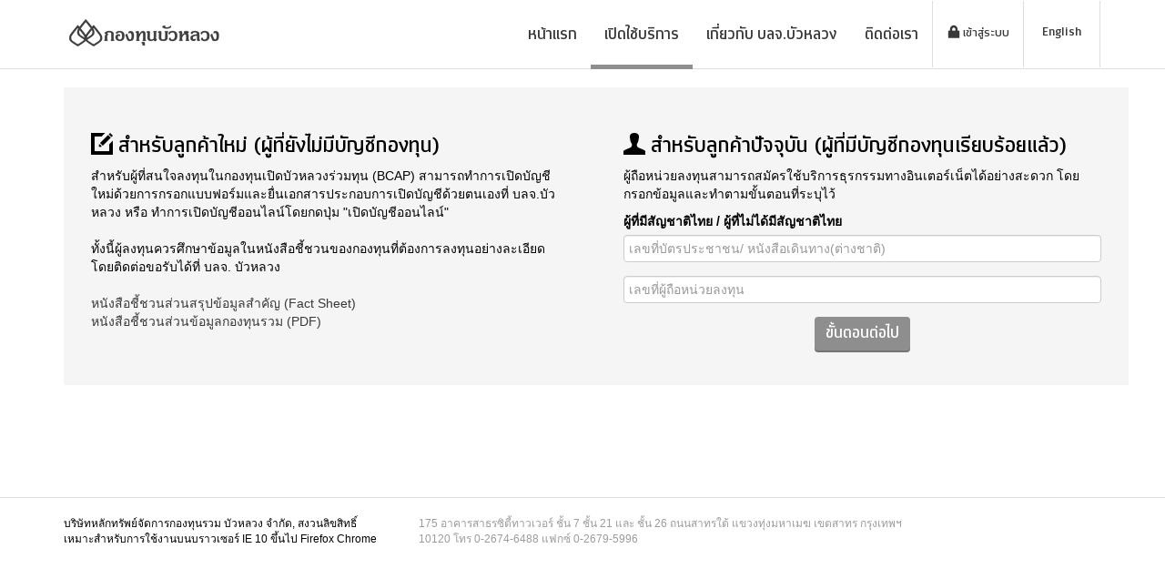

--- FILE ---
content_type: text/html; charset=utf-8
request_url: https://iapp.bblam.co.th/Register
body_size: 5941
content:

<!DOCTYPE html>
<html lang="en">
  <head id="Head1"><meta charset="utf-8" /><meta http-equiv="X-UA-Compatible" content="IE=edge" /><meta name="viewport" content="width=device-width, initial-scale=1.0, maximum-scale=1.0, user-scalable=no" /><meta name="description" /><meta name="author" />
    <link rel="shortcut icon" href="/favicon.png">

    <title>
	BBLAM
</title>

    <link href="/assets/css/bootstrap.min.css" rel="stylesheet">
    <link href="/assets/css/bblam.css?v=232" rel="stylesheet">

    <!--[if lt IE 9]>
      <script src="/assets/js/html5shiv.js"></script>
      <script src="/assets/js/respond.min.js"></script>
    <![endif]-->

    <script src="/assets/js/code.jquery.com_jquery-3.7.0.min.js"></script>
    <script src="/assets/js/bootstrap.min.js"></script>
    <script src="/assets/js/libs.js"></script>
    <script src="/assets/js/app.js"></script>
   
    
    <script>
        $('html').bind('keypress', function (e) {
            if (e.keyCode == 13) {
                return false;
            }
        });

    </script>
</head>
    

<body id="Pagebody" class="home page register">

<form method="post" action="./Register" id="form1">
<div class="aspNetHidden">
<input type="hidden" name="__EVENTTARGET" id="__EVENTTARGET" value="" />
<input type="hidden" name="__EVENTARGUMENT" id="__EVENTARGUMENT" value="" />
<input type="hidden" name="__VIEWSTATE" id="__VIEWSTATE" value="Vdo71ZlK/fq+neEYmv4gxAhQNYg3Lw/rcr6vJYzYBgM7wmadCeofhbkk239Ugc2tEj7f4i2/J0YRsNuATrxP3MQhvtl50XvZxewissh8N0rvqdA3Lo1ThRW708X8OhtTfFve23es0ZbZITdr+Dt75J3pCpiKDJN8vJefBBDZ9LRPyw175VTQJKJrafubRAWMNeNKcPTN995V1Jp8wsrafBC1BytJq8iOQMh5vzlZTZBpZJ6opnVocIwd/bIM2Fn0BTr4dkkrxrAlztkBhs4jxvZHJilvD+fi/WUVeyeHFb4ZocYg/pqI1ZJX2j/jPzFyTG3ne7DRD9vO+0KOfTEfuObhGvl6KHbVv9HgCW0WTMJvFPwbwkpk4gYKJIMIyFYw5QeviRuen7emJ09rrAR8TtDyshTGU4XASj7OHQTmZQdHpSIZvWCkFGKlgVBE3Wj4WkDpsDM9q3SG2+OIbyWZDcSCmsVBp/gUtDsfD4RplFFu8FImtMHKJUrUzHxj5tibtPip9jXQ8svu9+dM0CXlSEG9oIDxyBuots2p1s0vRKxQw1qjgWeFMpIY1bF7u33N0CEnHNmgxF8QviHlUqtIrd6FaMQHVjG4CxW0Mw7p5Ul4DMHKmba0d6CO842mdoufWoHaEvtXiNddzVW9wmnv8YNlypysFhv/OZi6XjNyYqOQFpVjYj8jSjvsng5WgoNlXJlH4+NGUOoMF+DJVfOlLRIm9+liSuoc5Ug7ZgddmvE7Ypet2enlhdr329hu9PoTudzpIyonT9HIj9aWySq21ene0LzsKa5nFvYgbfVLfwpRMcSe" />
</div>

<script type="text/javascript">
//<![CDATA[
var theForm = document.forms['form1'];
if (!theForm) {
    theForm = document.form1;
}
function __doPostBack(eventTarget, eventArgument) {
    if (!theForm.onsubmit || (theForm.onsubmit() != false)) {
        theForm.__EVENTTARGET.value = eventTarget;
        theForm.__EVENTARGUMENT.value = eventArgument;
        theForm.submit();
    }
}
//]]>
</script>


<div class="aspNetHidden">

	<input type="hidden" name="__VIEWSTATEGENERATOR" id="__VIEWSTATEGENERATOR" value="799CC77D" />
	<input type="hidden" name="__EVENTVALIDATION" id="__EVENTVALIDATION" value="jBkt5BRA8pKEIB8OOdTcZJkLoZubM74arb1a0qrDyHb3YQgUJ+sBSMzyE2SJMK74G4koWURkvzo4nMm6uSLKJxt4bvXeqU2FLe0flalKGip9OjN/MszsgtDMDCTa30Mj/ufkvd7idVYhLABqkTywWp6iHBe3wNCHphgz/ajvo+xlYuRPNrMw6fzIn/QQoQI78AAybOIgLwRPiA0DpII9oCDGj5UJSqnTnzYNXP0r9M2hf/bKoL9bgOup2Pa8ecKRamxKcZvo3Rqkz8wXW/rzV84stXyUpr/m9fqjSw==" />
</div>
    
   <div id="header" class="header">
      <div class="container">
          <div class="navbar">
            <a href="#" class="toggle-nav"><span class="icon icon-menu"></span></a>
            <div id="Divlogo" class="logo-home logo-th pull-left" style="cursor:pointer;" onclick="document.location=&#39;Home&#39;"><a href="~/">BBLAM</a></div>
            <div class="language"><a id="lnkChangeLang" title="View this website in English" href="javascript:__doPostBack(&#39;ctl00$lnkChangeLang&#39;,&#39;&#39;)">English</a>
            </div>
            <div class="user-menu">
              <div id="divLoginDropdown" class="dropdown">
                <a href="javascript:void();" id="aLogin" class="dropdown-toggle" data-toggle="dropdown"><i class="icon-lock"></i> เข้าสู่ระบบ</a>
                <ul class="dropdown-menu">
                  
<div class="form-signin" role="form">
<div class="form-group">
    <input name="ctl00$ctl06$inUsername" type="text" id="inUsername" autocomplete="off" class="form-control" placeholder="รหัสผู้ใช้งาน" />
    <input name="ctl00$ctl06$inPassword" type="password" id="inPassword" autocomplete="off" class="form-control" placeholder="รหัสผ่าน" />
    <input type="submit" name="ctl00$ctl06$btnLogin" value="เข้าสู่ระบบ" id="btnLogin" class="btn btn-lg btn-primary btn-block" />
</div>
    
    
</div>

                </ul>
              </div>
            </div>

            <ul class="nav pull-right">
              <li><a href="./" id="Home" title="Home">หน้าแรก</a></li>
              <li><a href="Register" id="Register" title="Apply B-Channel" class="active">เปิดใช้บริการ</a></li>
              <!-- 
              <li><a href="https://appform.bblam.co.th/" title="Open Account Online" target="_blank">เปิดบัญชีออนไลน์</a></li>
              <li><a href="https://www.bblam.co.th/Download/B-channel.pdf" title="How to use" target="_blank">วิธีเปิดใช้บริการ</a></li>
              -->
              <li><a href="https://www.bblam.co.th/about-bualuang-fund/corporate-information/company-profile" title="About BBLAM" target="_blank">เกี่ยวกับ บลจ.บัวหลวง</a></li>
              <li><a href="https://www.bblam.co.th/contact-us" target="_blank" title="Contact us">ติดต่อเรา</a></li>
            </ul>


          </div>
        </div>
      </div>
      <div class="container slider-container">
           
    

<div id="panelRegister">
	
<div class="container">
        <div class="row">
          <div class="col-md-6">
            <h1><i class="icon-write"></i> สำหรับลูกค้าใหม่ (ผู้ที่ยังไม่มีบัญชีกองทุน)</h1>
            <div class="content">
              <p>สำหรับผู้ที่สนใจลงทุนในกองทุนเปิดบัวหลวงร่วมทุน (BCAP) สามารถทำการเปิดบัญชีใหม่ด้วยการกรอกแบบฟอร์มและยื่นเอกสารประกอบการเปิดบัญชีด้วยตนเองที่ บลจ.บัวหลวง หรือ ทำการเปิดบัญชีออนไลน์โดยกดปุ่ม "เปิดบัญชีออนไลน์" <br><br>ทั้งนี้ผู้ลงทุนควรศึกษาข้อมูลในหนังสือชี้ชวนของกองทุนที่ต้องการลงทุนอย่างละเอียด โดยติดต่อขอรับได้ที่ บลจ. บัวหลวง<br><br><a href="http://www.bblam.co.th/asset/pros_bcap_1.pdf" target="_blank">หนังสือชี้ชวนส่วนสรุปข้อมูลสำคัญ (Fact Sheet)</a><br><a href="http://www.bblam.co.th/asset/pros_bcap_2.pdf" target="_blank">หนังสือชี้ชวนส่วนข้อมูลกองทุนรวม (PDF)</a></p>
              <p></p>
            </div>
            <div class="form-group">
              <div class="col-sm-offset-4 col-sm-10">
                <a href="#" style="display:none;" class="btn btn-primary">ดาวน์โหลดเอกสารเปิดบัญชี</a><br />
                
              </div>
            </div>
          </div>
          <div class="col-md-6">
            <h1><i class="icon-user"></i> สำหรับลูกค้าปัจจุบัน (ผู้ที่มีบัญชีกองทุนเรียบร้อยแล้ว)</h1>
            <div class="content">
            <p>ผู้ถือหน่วยลงทุนสามารถสมัครใช้บริการธุรกรรมทางอินเตอร์เน็ตได้อย่างสะดวก โดยกรอกข้อมูลและทำตามขั้นตอนที่ระบุไว้</p>
            


            <div id="register-form" class="form-horizontal" role="form">
                <!--
                  <div class="form-group">
                    <div class="col-sm-6">
                      <div class="radio">
                        <label><input type="radio" name="switchtype" class="customer-type" id="thai-citizen" value="thai-citizen" checked=""> ผู้ที่มีสัญชาติไทย</label>
                      </div>
                      <div class="radio">
                        <label><input type="radio" name="switchtype" class="customer-type" id="foreigner" value="foreigner"> ผู้ที่ไม่ได้มีสัญชาติไทย</label>
                      </div>
                    </div>
                  </div>
                  -->
                  <div class="form-group">
                    <div class="col-sm-12">
                        <label>ผู้ที่มีสัญชาติไทย / ผู้ที่ไม่ได้มีสัญชาติไทย</label>
                      <input name="ctl00$ContentPlaceHolder1$ctl00$useridcard" type="text" id="useridcard" class="form-control" autocomplete="off" placeholder="เลขที่บัตรประชาชน/ หนังสือเดินทาง(ต่างชาติ)" />
                    </div>
                  </div>
                  <div class="form-group" style="display: none">
                    <div class="col-sm-12">
                      <input name="ctl00$ContentPlaceHolder1$ctl00$userpassport" type="text" id="userpassport" class="form-control" autocomplete="off" placeholder="เลขที่หนังสือเดินทาง / เลขที่หนังสือจดทะเบียนนิติบุคคล" />
                    </div>
                  </div>
                  <div class="form-group">
                    <div class="col-sm-12">
                      <input name="ctl00$ContentPlaceHolder1$ctl00$useriholder" type="text" id="useriholder" class="form-control" autocomplete="off" placeholder="เลขที่ผู้ถือหน่วยลงทุน" />
                    </div>
                    <script type="text/javascript">$(document).ready(function () { $('#useriholder').mask('999-999999-9'); });</script>
                  </div>
                </div>
 <span style="color:Red"></span>
            </div>
            <div class="form-group">
              <div class="col-sm-offset-5 col-sm-10">
                <input type="submit" name="ctl00$ContentPlaceHolder1$ctl00$btnRegister" value="ขั้นตอนต่อไป" id="btnRegister" class="btn btn-primary registerbtn" />
              </div>
            </div>
            
          </div>
        </div>
      </div>

</div>


<script type="text/javascript">
   

    // registration validation
    function validRegistration() {
        $("#form1").validate({
            rules: {
                ctl00$ContentPlaceHolder1$ctl00$txtUserName: {
                    required: true,
                    rangelength: [6, 20],
                    letterandnumonly: true

                },
                ctl00$ContentPlaceHolder1$ctl00$txtEmail: {
                    email: true
                }
            },
            messages: {
                ctl00$ContentPlaceHolder1$ctl00$txtUserName: {
                    required: 'Required',
                    rangelength: '6-20 Characters.',
                    letterandnumonly: 'English letters and 0-9 only'
                },
                ctl00$ContentPlaceHolder1$ctl00$txtEmail: {
                    email: 'Please enter a valid email address.'
                }
            },
            errorPlacement: function (error, element) {
                element.parents('.form-group').find('div.col-sm-6').append(error);
            }
        });
        var valid = $('#form1').valid();
        return valid;
    }







    function validRegistrationAlready() {
        $("#form1").validate({
            rules: {
                ctl00$ContentPlaceHolder1$ctl00$txtUserNameAlreadyExists: {
                    required: true,
                    rangelength: [6, 20],
                    letterandnumonly: true

                },
                ctl00$ContentPlaceHolder1$ctl00$txtAlreadyEmail: {
                    email: true
                }
            },
            messages: {
                ctl00$ContentPlaceHolder1$ctl00$txtUserNameAlreadyExists: {
                    required: 'Required',
                    rangelength: '6-20 Characters.',
                    letterandnumonly: 'English letters and 0-9 only'
                },
                ctl00$ContentPlaceHolder1$ctl00$txtAlreadyEmail: {
                    email: 'Please enter a valid email address.'
                }
            },
            errorPlacement: function (error, element) {
                element.parents('.form-group').find('div.col-sm-6').append(error);
            }
        });
        var valid = $('#form1').valid();
        return valid;
    }

    $(document).ready(function () {
        $("#txtUserName").focus(function () {
            $('#errorSpan').hide();
        });
    });
</script>


        </div><!-- /.main -->
        <div class="strip">


      <div class="news" style="display:none">
        <div class="container">
          <h2>Latest news <i class="icon-arrow-right"></i> </h2>
           
        </div>
      </div>


      <div id="featured" class="featured">
        <div class="container">
            
        </div>
      </div>
      <div id="footer" class="footer">
        <div class="container">
          <div class="row">
            <div class="col-md-4">
              <p>บริษัทหลักทรัพย์จัดการกองทุนรวม บัวหลวง จำกัด, สงวนลิขสิทธิ์<br />เหมาะสำหรับการใช้งานบนบราวเซอร์ IE 10 ขึ้นไป Firefox Chrome</p> 
            </div>
            <div class="col-md-6">
               <p class="note">175 อาคารสาธรซิตี้ทาวเวอร์ ชั้น 7 ชั้น 21 และ ชั้น 26 ถนนสาทรใต้ แขวงทุ่งมหาเมฆ เขตสาทร กรุงเทพฯ 10120
โทร 0-2674-6488 แฟกซ์ 0-2679-5996</p>
            </div>
          </div>
        </div>
      </div><!-- /.footer -->
    </div><!-- /.strip -->
    </form>
</body>
</html>


--- FILE ---
content_type: text/css
request_url: https://iapp.bblam.co.th/assets/css/bblam.css?v=232
body_size: 12589
content:
@font-face{font-family:'krartlight';src:url("../fonts/krart/krart_light.eot");src:url("../fonts/krart/krart_light.eot?#iefix") format("embedded-opentype"),url("../fonts/krart/krart_light.woff2") format("woff2"),url("../fonts/krart/krart_light.woff") format("woff"),url("../fonts/krart/krart_light.ttf") format("truetype"),url("../fonts/krart/krart_light.svg#krartlight") format("svg");font-weight:normal;font-style:normal}@font-face{font-family:'krartbold';src:url("../fonts/krart/krart_bold.eot");src:url("../fonts/krart/krart_bold.eot?#iefix") format("embedded-opentype"),url("../fonts/krart/krart_bold.woff2") format("woff2"),url("../fonts/krart/krart_bold.woff") format("woff"),url("../fonts/krart/krart_bold.ttf") format("truetype"),url("../fonts/krart/krart_bold.svg#krartbold") format("svg");font-weight:normal;font-style:normal}@font-face{font-family:"fontcustom";src:url("../fonts/fontcustom_85220318d5f10773aecc70ffad268a1a.eot");src:url("../fonts/fontcustom_85220318d5f10773aecc70ffad268a1a.eot?#iefix") format("embedded-opentype"),url("../fonts/fontcustom_85220318d5f10773aecc70ffad268a1a.woff") format("woff"),url("../fonts/fontcustom_85220318d5f10773aecc70ffad268a1a.ttf") format("truetype"),url("../fonts/fontcustom_85220318d5f10773aecc70ffad268a1a.svg#fontcustom") format("svg");font-weight:normal;font-style:normal}#information .viewport{height:250px;overflow:hidden;position:relative}#information .viewport .scroll-content{list-style:none;position:absolute;left:0;top:0;padding:15px;margin:0}#information .scrollbar{position:relative;background-position:0 0;float:right;width:15px}#information .track{height:100%;width:13px;position:relative;padding:0 1px}#information .thumb{background:RGB(216, 216, 216);height:20px;width:15px;cursor:pointer;overflow:hidden;position:absolute;top:0}#information .thumb .end{overflow:hidden;height:5px;width:15px}#information .disable{display:none}.noSelect{user-select:none;-o-user-select:none;-moz-user-select:none;-khtml-user-select:none;-webkit-user-select:none}a{color:RGB(27, 58, 136)}a:hover{color:RGB(27, 58, 136),50;text-decoration:none}h1{font-family:"krartbold"}html,body{height:100%}html{height:100%}body{min-width:1024px}.ie *{font-family:"Helvetica Neue",Helvetica,Arial,sans-serif !important}.container{min-width:1024px !important}.slider-container{min-height:470px}#fullIframe{width:100%;height:600px;position:relative;z-index:1}#fullLoading{width:100%;height:600px;background:rgba(255,255,255,0.9) url("../img/loading.gif") center no-repeat;margin-top:-600px;position:relative;z-index:2}.non-member .toggle-nav,.non-member .logo{display:none}.logo-home.logo-en{background:url("../img/logo-blue-en.png");width:180px;height:50px;display:block;text-indent:-9999px}.logo-home.logo-th{background:url("../img/logo-blue-th.png");width:180px;height:50px;display:block;text-indent:-9999px}.hide-icon{display:block}.page{background:RGB(236, 246, 255);overflow:visible}.page .main{min-height:470px}.page .header{border-bottom:1px solid RGB(221, 221, 221);background:#FFF}.page .logo-home{margin-top:10px}.page .navbar{margin-bottom:0px}.page .navbar .nav{margin-top:0px;height:73px}.page .navbar .nav li{float:left}.page .navbar .nav li a{font-family:"krartbold";font-size:18px;height:75px;padding-top:25px}.page .navbar .nav li a.active{border-bottom:5px solid RGB(236, 128, 1);background:none}.page .navbar .nav li a:hover{background:none}.page .user-menu{float:right;border-left:1px solid RGB(221, 221, 221);height:73px;min-width:100px;text-align:center}.page .user-menu ul li{position:relative}.page .user-menu .dropdown-toggle{height:73px;display:block;padding-top:25px;font-family:"krartbold"}.page .user-menu .dropdown.open{background:RGB(27, 58, 136)}.page .user-menu .dropdown.open a{color:#FFF;text-decoration:none}.page .user-menu .dropdown-menu{background:RGB(27, 58, 136);padding:30px 20px 30px 20px;min-width:300px;color:#FFF;left:auto;right:0px;border-radius:0px;text-align:left;margin-top:0px}.page .user-menu .dropdown-menu a{color:#FFF}.page .user-menu .form-signin{margin:0 auto}.page .user-menu .form-signin input[type="text"]{border-bottom-left-radius:0;border-bottom-right-radius:0}.page .user-menu .form-signin input[type="password"]{border-top-left-radius:0;border-top-right-radius:0;margin-bottom:10px}.page .language{float:right;border-left:1px solid RGB(221, 221, 221);border-right:1px solid RGB(221, 221, 221);height:73px;padding:24px 20px 0 20px;font-family:"krartbold"}.page .main{margin:0 auto}.page .main h1{font-size:24px;color:RGB(27, 58, 136)}.page .strip{background:#FFF;min-height:30%;position:relative;bottom:0px;width:100%;border-top:1px solid RGB(221, 221, 221)}.page .strip .news{z-index:10;position:relative;width:100%;background:#FFF;background:#FFFFFF;-moz-box-shadow:0px 4px 3px 0px rgba(0,0,0,0.2);-webkit-box-shadow:0px 4px 3px 0px rgba(0,0,0,0.2);box-shadow:0px 4px 3px 0px rgba(0,0,0,0.2)}.page .strip .news h2{display:inline-block;font-size:18px;color:RGB(27, 58, 136);margin:0;height:46px;padding-top:13px;font-family:"krartbold"}.page .strip .news ul{display:inline-block;list-style:none;padding-left:20px;position:relative;top:13px;width:80%;overflow:hidden}.page .strip .news ul li{list-style:none;display:none;color:RGB(155, 155, 163);font-size:12px;white-space:nowrap}.page .strip .news ul li.active{display:block;opacity:0}.page .strip .news ul li span.date-publish{color:RGB(27, 58, 136);font-style:italic;margin-right:10px}.page .strip .featured .row{margin-left:0px}.page .strip .col-xs-3{padding:0px}.page .strip .col-xs-3 img,.page .strip .col-xs-3 a{width:100%}.page .strip .footer{padding-top:20px}.page .strip .footer p{font-size:12px}.register.add-bg{background:url("../img/bg-half.png") center top repeat-y}.register.page{background-color:#fff}.register .main{padding-top:40px}.register .main .container{margin-bottom:60px}.register .main .container .content{min-height:300px}.register .main .container .content p{font-size:18px;color:RGB(155, 155, 163)}.register .main .container .btn-primary{padding:15px 40px}.register label.error{color:#e41313;font-size:13px;font-weight:normal}.register span.help-block{font-weight:normal;margin:0}.register label.col-sm-6{padding-top:0}.register .left-panel,.register .right-panel{text-align:center;padding:50px;transition:all 0.4s ease}.register .left-panel .btn,.register .right-panel .btn{min-width:50%;margin:0 auto;display:block;height:36px}.register .left-panel a.btn,.register .right-panel a.btn{display:inline-block}.register #register-form{text-align:left}.register .step-name{font-family:"krartbold";font-size:40px}.register .help{font-size:14px;line-height:20px}.register hr{border-top:1px solid #ddd;width:50%}.register .optional-link{font-family:"krartbold";font-size:20px}.register .step-one strong{font-family:"krartbold";font-size:25px;line-height:30px;display:block;margin-bottom:10px}.register .step-two .icon-check,.register .step-three .icon-check{color:#11b743;margin-right:15px;font-size:30px}.form-login-admin{border:1px solid RGB(221, 221, 221);padding:20px;border-radius:6px;width:400px;position:absolute;left:50%;top:50%;margin-left:-200px;margin-top:-150px}.form-login-admin h1{text-align:center}.activate .main{padding-top:40px}.dropdown-menu>li>a:hover,.dropdown-menu>li>a:focus{background:RGB(27, 58, 136);color:#FFF}.icon-blue{color:RGB(158, 181, 236)}.text-right{text-align:right}.badge{background:RGB(220, 220, 220);color:RGB(27, 58, 136)}.badge-warning{background:RGB(249, 193, 127)}.badge-large{font-size:16px;padding:5px 20px;border-radius:15px;margin:0 0 10px 0}.badge-medium{font-size:14px;padding:5px 20px;border-radius:15px;margin:0 0 10px 0}.btn{text-shadow:none;font-family:"krartbold";font-size:18px}.btn-default{background:RGB(200, 200, 200) !important;-moz-box-shadow:0px 2px 0px 0px #BDBDBD;-webkit-box-shadow:0px 2px 0px 0px #BDBDBD;box-shadow:0px 2px 0px 0px #BDBDBD;color:#FFF}.btn-primary{color:#FFF;border:none;border-radius:4px;background:#EC8001;-moz-box-shadow:0px 2px 0px 0px #BF6905;-webkit-box-shadow:0px 2px 0px 0px #BF6905;box-shadow:0px 2px 0px 0px #BF6905;min-width:100px}.btn-primary:hover{background:RGB(255, 145, 0);color:#FFF}.btn-primary:focus{background:#b96401;border-color:#b96401}.btn-grey{background:RGB(177, 184, 200);color:#FFF;background:#B1B8C9;-moz-box-shadow:0px 2px 0px 0px #8D96AB;-webkit-box-shadow:0px 2px 0px 0px #8D96AB;box-shadow:0px 2px 0px 0px #8D96AB}.btn-link{color:RGB(27, 58, 136) !important;padding:3px 8px}.btn-link:hover{background-color:RGB(27, 58, 136);color:#fff !important}.note{font-size:12px;color:RGB(155, 155, 163)}.pagination>.active>a{background:RGB(27, 58, 136)}.datepicker .day.active{background:RGB(27, 58, 136) !important}.date-filter{border-bottom:1px solid RGB(221, 221, 221);padding-bottom:20px}.date-filter label{float:left;margin:8px 10px 0 10px}.date-filter .form-group{float:left;width:20%;min-width:200px}.date-filter .btn{margin-left:20px}.icon-14{font-size:14px}.icon-24{font-size:24px}.icon-20{font-size:20px}.icon-48{font-size:48px}.main-nav{background:RGB(27, 58, 136);width:280px;min-width:280px;height:100%;float:left;position:fixed;z-index:200}.nav{margin-top:50px}.nav ul{margin:0px;padding:0px}.nav ul li{list-style:none}.nav ul li a{color:#9FB4EA;font-family:"krartbold";font-size:20px;transition:color 0.3s ease;width:100%;display:block;padding:17px 30px;text-shadow:0px 1px 1px #000000;line-height:22px;border-top:1px solid RGB(40, 71, 151);border-bottom:1px solid RGB(40, 71, 151)}.nav ul li a:hover,.nav ul li a.active{background:RGB(42, 73, 153);color:#FFF}.nav ul li ul li a{border:none;padding:10px 30px;padding-left:60px;background:none}.nav ul li ul li a.active,.nav ul li ul li a:hover{background:none}.nav-bottom{position:absolute;bottom:0px;width:100%}.logo a{width:221px;height:59px;display:block;text-indent:-9999px;margin:0 auto;margin-top:55px}.logo-en a{background:transparent url("../img/logo-en.png") left top no-repeat}.logo-th a{background:transparent url("../img/logo-th.png") left top no-repeat}.top-nav{border-bottom:1px solid RGB(221, 221, 221);z-index:10;position:fixed;width:100%;height:50px;background:#FFF}.top-nav .account-type{float:left;margin-left:310px;padding-top:7px}.top-nav .account-type label{margin-top:5px;color:RGB(155, 155, 163);font-weight:normal}.top-nav .account-type .form-group{float:left}.top-nav .account-type .form-control{margin:auto 10px;width:150px}.top-nav .user-menu{float:right;padding:12px 20px}.top-nav .user-menu .dropdown-menu{top:35px;border-radius:0px;left:auto;right:-21px}.top-nav .language{float:right;border-left:1px solid RGB(221, 221, 221);height:50px;padding:12px 30px}.page-title{background:#FFF;border-bottom:1px solid RGB(221, 221, 221);min-height:30px;position:fixed;top:50px;width:100%;z-index:9}.page-title h1{float:left;margin:0px;margin-left:280px;font-size:24px;color:RGB(27, 58, 136);padding:18px 30px}.page-title h1 i{font-size:18px;margin-right:5px}.page-title .font-adjustment{float:right;margin-right:30px;padding-top:18px}.page-title .font-adjustment a{float:left;width:30px;display:block;font-weight:bold;line-height:14px;text-align:center;margin-left:10px}.page-title .font-adjustment .font-decrease{padding-top:5px}.page-title .font-adjustment .font-decrease span{font-size:16px}.page-title .font-adjustment .font-increase span{font-size:22px}.main{padding-top:130px;margin-left:310px;margin-right:330px}.welcome .main{padding:40px}.welcome .main .frame{min-height:0;padding:0 30px 30px}.main.slide{padding-top:0;min-height:0}.main.admin{margin-right:30px}.main .title{width:100%;float:left;margin-bottom:20px}.main .title strong{color:#000}.main .title .note{color:RGB(155, 155, 163)}.main .btn-print{color:RGB(155, 155, 163);font-size:16px}.main .frame{border:1px solid RGB(221, 221, 221);min-height:500px;border-radius:6px;margin-bottom:50px;background:#FFF}.main .frame h3{font-family:"krartbold";padding-left:20px;border-bottom:1px solid RGB(221, 221, 221);padding-bottom:10px;font-size:20px;margin-top:10px;clear:both}.main .frame h3 i.icon-write{font-size:16px;margin-right:5px}.main .content{width:100%;float:left}.main .table{border-bottom:1px solid RGB(221, 221, 221);margin-bottom:0px}.main .table thead th.align-center{text-align:center}.main .table thead th.align-right{text-align:right}.main .table-title{background:RGB(236, 246, 255);padding:10px 8px;margin:0;border-bottom:1px solid RGB(221, 221, 221)}.main .table-total{background:RGB(239, 239, 239);padding:10px 8px;float:left;width:100%;font-weight:bold;border-top:1px solid RGB(221, 221, 221);color:RGB(27, 58, 136)}.main .pagination{float:right}.main .fund-list ul{padding-left:0px}.main .fund-list ul li{list-style:none}.main .fund-list ul li ul{margin-bottom:40px}.main .fund-list ul li ul li{list-style:none;margin-bottom:20px;font-weight:bold;font-size:16px}.main .fund-list ul li ul li ul{padding-left:20px;margin-top:10px}.main .fund-list ul li ul li ul li{font-weight:normal;margin-bottom:5px;font-size:14px}.main .fund-list .level2{border-top:1px solid RGB(221, 221, 221);border-bottom:1px solid RGB(221, 221, 221);padding:10px 0;width:100%;float:left;font-size:18px;font-weight:bold;color:RGB(155, 155, 163);margin-bottom:10px}.main .fund-detail .funddata.title,.main .user-info .funddata.title{font-size:18px}.main .fund-detail .funddata.title caption,.main .user-info .funddata.title caption{color:#000;text-align:left;margin-bottom:10px}.main .fund-detail .funddata.title th,.main .user-info .funddata.title th{background:RGB(236, 246, 255);color:RGB(27, 58, 136);font-weight:normal;text-align:center;width:100px}.main .fund-detail .funddata.title td,.main .user-info .funddata.title td{padding-left:20px}.main .fund-detail .funddata.table caption,.main .user-info .funddata.table caption{color:RGB(155, 155, 163);text-align:left;font-weight:normal}.main .fund-detail .funddata.table caption b,.main .user-info .funddata.table caption b{font-weight:normal}.main .fund-detail .description,.main .user-info .description{font-size:12px;color:RGB(155, 155, 163)}.main .fund-detail .bbctext h4,.main .user-info .bbctext h4{border-bottom:1px solid RGB(221, 221, 221);padding-bottom:10px}.main .fund-detail .bbctext dt,.main .user-info .bbctext dt{display:inline-block;width:30%}.main .fund-detail .bbctext dd,.main .user-info .bbctext dd{display:inline-block}.main .fund-detail ul,.main .user-info ul{padding-left:20px}.main .form-horizontal{margin-top:30px;padding:0 30px 0 30px}.main .form-horizontal label{font-size:16px;color:RGB(155, 155, 163);font-weight:normal;text-align:left}.main .form-horizontal .form-group{margin-bottom:15px}.main .form-horizontal .form-group p{font-size:16px;color:#000;padding-top:6px}.main #BuyPanel label.control-label{padding-left:0}.main .form-action{text-align:center;margin:30px auto}.main .form-action .btn{padding:10px 60px;margin:0 5px;text-shadow:none}.main .form-completed{padding:0 20px;float:left;width:100%}.main .form-completed header{float:left;width:100%;margin-bottom:20px;color:RGB(155, 155, 163)}.main .form-completed header h4{color:RGB(27, 58, 136);margin-bottom:20px}.main .form-completed table{border-top:4px solid RGB(221, 221, 221);float:left;margin-bottom:60px;border-bottom:1px solid RGB(221, 221, 221)}.main .form-completed table tr td{vertical-align:middle}.main .form-completed .complete-action{text-align:center;margin:60px auto}.main .form-completed .complete-action .btn{padding:10px 60px;margin:0 5px;font-size:16px}.main .form-completed .complete-action .btn-default{padding:10px 40px}.main .form-horizontal label[for="fundname"]{padding-left:0}.main .options{padding-bottom:30px}.main .options label{display:inline-block;vertical-align:top;margin-right:5px;font-weight:normal;color:RGB(155, 155, 163)}.main .options .form-control{height:38px;min-width:100px;max-width:250px;display:inline-block;vertical-align:top;margin-right:5px}.main .options .btn{height:34px;display:inline-block;vertical-align:top}.main.admin .nav{margin-top:0px;margin-bottom:30px}.main.admin .nav-pills>li>a{border:solid 1px RGB(221, 221, 221)}.main.admin .nav-pills>li.active>a,.main.admin .nav-pills>li.active>a:hover,.main.admin .nav-pills>li.active>a:focus{background-color:RGB(27, 58, 136)}.main.admin hr{margin:10px 0;border-top:solid 1px RGB(221, 221, 221)}.main.admin label.col-lg-2{font-size:16px;color:RGB(155, 155, 163);font-weight:normal;text-align:left;padding-left:0}.main.admin .form-horizontal{margin-top:10px}.main.admin .btn-group .btn{margin-right:2px}.sidebar{border-left:1px solid RGB(221, 221, 221);float:right;height:100%;position:fixed;right:0px;top:0px;padding-top:113px;width:300px}.sidebar .widget .title h2{font-size:16px;color:RGB(27, 58, 136);margin:0px;padding:10px 20px}.sidebar .widget .content{padding:20px;font-size:12px;padding-top:0px}.sidebar .widget-information .title{background:RGB(239, 239, 239);border-bottom:5px solid RGB(236, 128, 1)}.sidebar .widget-information .content{padding:0px}.sidebar .widget-information .content ul{padding:0px;padding-left:10px;color:RGB(155, 155, 163);margin:0px}.sidebar .widget-information .content ul li{margin-bottom:10px}.sidebar #toggleSidebar{display:none}.sidebar #toggleSidebar span{text-transform:uppercase;letter-spacing:1px;left:-25px;position:absolute;top:51%;font-size:9px;color:RGB(155, 155, 163);text-indent:2px;-moz-transform:rotate(90deg);-webkit-transform:rotate(90deg);-o-transform:rotate(90deg);-ms-transform:rotate(90deg);transform:rotate(90deg)}.sidebar #toggleSidebar:hover span{color:#fff}#fund-type h2{color:RGB(27, 58, 136);text-align:left;margin-bottom:20px}#fund-type p{color:RGB(27, 58, 136)}#fund-type table th{font-weight:200;color:#aaa;font-size:12px}#fund-type table td{font-size:18px}@media screen and (max-width: 768px){#fund-type table td{font-size:12px}}#disclaimer h2{color:RGB(27, 58, 136);text-align:center;margin-bottom:20px;font-family:"krartbold"}#disclaimer .scroll{height:400px;width:100%;overflow:auto}#disclaimer ul li{list-style-type:decimal;margin-bottom:20px}#disclaimer ul li ul{margin-bottom:20px;padding-left:20px}#disclaimer ul li ul li{list-style-type:none}.overlay-action{width:270px;margin:0 auto}.overlay-action .btn{padding:10px 20px;min-width:130px}.step-title{position:relative;border-bottom:1px solid RGB(221, 221, 221);padding:10px;height:90px}.step-title .wrap{width:500px;margin:0 auto}.step-title .step{color:RGB(155, 155, 163);text-align:center;width:140px;float:left;display:block}.step-title .step span{color:RGB(155, 155, 163);font-size:12px}.step-title .step.active{color:RGB(27, 58, 136)}.step-title .step.active .icon-circle{color:RGB(236, 128, 1)}.step-title .step.active span{color:#000}.step-title .step-1{position:relative;z-index:5;margin-right:-50px}.step-title .step-2{position:relative;z-index:5;margin-left:-50px}.step-title .step-3{position:relative;z-index:5;margin-left:-50px;float:right}.step-title .step-line{border-bottom:1px solid RGB(221, 221, 221);width:20%;display:block;float:left;padding-top:37px}.step-title .step-line-1{width:27%}.step-title .step-line-2{width:27%;margin-left:-50px}.edit-customer-form{padding:6px 6px;font-size:12px}.admin-savebtn{text-align:left !important;margin-left:40px !important}.superhidden{visibility:hidden;display:none !important}.table>thead>tr>th{vertical-align:top !important}.modal{position:fixed;width:100%;height:100%;overflow:hidden;top:0;left:0;z-index:999;background-color:rgba(0,0,0,0.3)}.modal .modal-content{width:600px;min-height:400px;border-radius:4px;background-color:#fff;padding:5px 5px 20px 5px;position:absolute;top:50%;left:0;right:0;margin:auto;margin-top:-250px}.modal .modal-content h1{font-size:18px;background-color:RGB(236, 128, 1);color:#fff;padding:5px;border-radius:4px;margin-top:0}.modal .modal-content .modal-inside{padding:10px 20px;min-height:300px}.modal .modal-content .alert-info{padding:5px 10px}.modal .modal-content .row{margin-bottom:10px}#bblamIDHelp{cursor:pointer}@media (max-width: 1400px){.add-bank{margin-bottom:20px}.add-bank .col-sm-2{width:33%;margin-bottom:10px}.page-title h1{font-size:18px;padding:15px 30px}.page-title h1 a{font-size:18px}.page-title .btn-primary{margin-top:8px !important}.page-title .font-adjustment{padding-top:11px}h4{font-size:14px;font-weight:bold}.table>thead>tr>th,.table>tbody>tr>th,.table>tfoot>tr>th,.table>thead>tr>td,.table>tbody>tr>td,.table>tfoot>tr>td{font-size:12px;padding:5px}.form-control{padding:3px 5px;height:30px;font-size:14px}.main{padding-top:110px}.main .fund-list ul li ul{margin-bottom:10px}.main .form-horizontal .form-group p{font-size:14px}.main .form-completed .complete-action{margin-top:30px}.main .form-horizontal.edit-fund{padding:0}.main .badge-large{font-size:12px}.main .title{padding-right:10px}.main .panel-body{padding:7px}.main .form-horizontal label{font-size:12px}.main .frame h3{font-size:18px}.top-nav .language{line-height:21px}.top-nav #divAccountlist{padding-top:2px}.sidebar .widget .title h2{font-size:12px;font-weight:bold}.badge-large{font-size:12px}}@media (max-width: 1200px){.main-nav{width:150px;min-width:150px}.nav ul li a{padding:15px;font-size:16px;line-height:18px}.nav ul li a i{display:none}.nav ul li ul li a{padding-left:20px;border-bottom:1px solid RGB(40, 71, 151);background-color:#19367f;font-weight:normal}.nav ul li ul li a i{display:inline-block;font-size:10px}.nav ul li ul li a.active,.nav ul li ul li a:hover{background-color:#13285d}.top-nav .account-type{margin-left:170px}.page-title{background-color:RGB(239, 239, 239)}.page-title h1{margin-left:150px}.logo a{width:55px;overflow:hidden}.main{margin-left:180px;margin-right:30px}.main .title{margin-bottom:10px}.main .btn-print{font-size:14px}.main .frame h3{font-size:18px}.main .form-horizontal .form-group{margin-bottom:10px}.main .form-completed .complete-action .btn-default,.main .form-completed .complete-action .btn,.main .form-action .btn{padding:5px 20px;min-width:100px;text-shadow:none;font-size:13px;font-weight:bold}.main .fund-detail .funddata.table caption{font-size:12px;padding:10px 0}.main .table{margin-bottom:20px}.main .form-action{margin:30px auto}.main .icon-20{font-size:14px}.main .form-completed table{margin-bottom:30px}.main .panel-heading{padding:7px 10px}.main .panel-title{font-size:14px}.main.admin .form-horizontal{margin-top:10px}.main.admin .form-horizontal label{padding-top:0}.main.admin h3{margin-top:0;font-size:18px}.main.admin .nav-pills>li>a{padding:7px 10px;font-weight:bold}.main.admin label.col-lg-2{font-size:12px}.page .navbar .nav li a{font-size:16px !important;padding-left:10px;padding-right:10px}.main.slide{height:500px}.sidebar{background-color:#fff;right:-300px;transition:all 0.3s ease;z-index:6}.sidebar #toggleSidebar{display:block;width:30px;height:100%;position:absolute;top:0;left:-30px;z-index:9;border-right:solid 5px RGB(27, 58, 136);background-color:#fff}.sidebar #toggleSidebar i{position:absolute;top:20%;margin-left:8px;color:#fff;font-size:16px;left:-5px;background-color:RGB(27, 58, 136);-webkit-border-radius:50px 0 0 50px;border-radius:50px 0 0 50px;width:30px;height:50px;text-align:left;padding-left:5px;line-height:47px}.sidebar #toggleSidebar i.icon-arrow-left{color:blue}.sidebar #toggleSidebar i.icon-arrow-right{display:none}.sidebar #toggleSidebar.sidebar-visible{-webkit-box-shadow:-2px 0 2px 0 rgba(0,0,0,0.1);box-shadow:-2px 0 2px 0 rgba(0,0,0,0.1);border-right:none;border-left:solid 5px RGB(27, 58, 136)}.sidebar #toggleSidebar.sidebar-visible i{display:none}.sidebar #toggleSidebar.sidebar-visible i.icon-arrow-right{display:inline-block;-webkit-border-radius:0 50px 50px 0;border-radius:0 50px 50px 0;margin-left:1px;cursor:pointer}.sidebar #toggleSidebar:hover{cursor:pointer}.badge-medium{font-size:12px;padding:3px 10px}.step .hide-icon{display:none}.step-title{height:52px}.step-title .step-line{padding-top:10px}.main .form-horizontal{margin-top:15px}.main .form-action{margin:15px auto}.slider-container{min-height:380px}.register .left-panel,.register .right-panel{padding:30px}.register .step-name{font-size:32px}.btn{font-size:14px;line-height:25px}}@media (max-width: 1024px){[class*="-1"],[class*="-2"],[class*="-3"],[class*="-4"],[class*="-5"],[class*="-6"],[class*="-7"],[class*="-8"],[class*="-9"],[class*="-10"],[class*="-11"],[class*="-12"]{float:left}[class*="-1"]{width:8.333333333333332%}[class*="-2"]{width:16.666666666666664%}[class*="-3"]{width:25%}[class*="-4"]{width:33.33333333333333%}[class*="-5"]{width:41.66666666666667%}[class*="-6"]{width:50%}[class*="-7"]{width:58.333333333333336%}[class*="-8"]{width:66.66666666666666%}[class*="-9"]{width:75%}[class*="-10"]{width:83.33333333333334%}[class*="-11"]{width:91.66666666666666%}[class*="-12"]{width:100%}[class*="-push-1"]{left:8.333333333333332%}[class*="-push-2"]{left:16.666666666666664%}[class*="-push-3"]{left:25%}[class*="-push-4"]{left:33.33333333333333%}[class*="-push-5"]{left:41.66666666666667%}[class*="-push-6"]{left:50%}[class*="-push-7"]{left:58.333333333333336%}[class*="-push-8"]{left:66.66666666666666%}[class*="-push-9"]{left:75%}[class*="-push-10"]{left:83.33333333333334%}[class*="-push-11"]{left:91.66666666666666%}[class*="-pull-1"]{right:8.333333333333332%}[class*="-pull-2"]{right:16.666666666666664%}[class*="-pull-3"]{right:25%}[class*="-pull-4"]{right:33.33333333333333%}[class*="-pull-5"]{right:41.66666666666667%}[class*="-pull-6"]{right:50%}[class*="-pull-7"]{right:58.333333333333336%}[class*="-pull-8"]{right:66.66666666666666%}[class*="-pull-9"]{right:75%}[class*="-pull-10"]{right:83.33333333333334%}[class*="-pull-11"]{right:91.66666666666666%}[class*="-offset-1"]{margin-left:8.333333333333332%}[class*="-offset-2"]{margin-left:16.666666666666664%}[class*="-offset-3"]{margin-left:25%}[class*="-offset-4"]{margin-left:33.33333333333333%}[class*="-offset-5"]{margin-left:41.66666666666667%}[class*="-offset-6"]{margin-left:50%}[class*="-offset-7"]{margin-left:58.333333333333336%}[class*="-offset-8"]{margin-left:66.66666666666666%}[class*="-offset-9"]{margin-left:75%}[class*="-offset-10"]{margin-left:83.33333333333334%}[class*="-offset-11"]{margin-left:91.66666666666666%}.slider-container{min-height:380px}}@media print{*{visibility:hidden}.sidebar{display:none}.main *{visibility:visible}.main * .btn-print{visibility:hidden}.main * .btn-print .icon-print{visibility:hidden}.main{padding:0;margin:0}.main select{width:300px}.main .row.options .col-sm-3,.main .row.options .col-md-3{padding-left:0}.main .row.options button{display:none}.main .step-title{display:none}}.icon-arrow-left:before,.icon-arrow-right:before,.icon-buy:before,.icon-calendar:before,.icon-check:before,.icon-circle:before,.icon-contact:before,.icon-eye:before,.icon-fund:before,.icon-home:before,.icon-info-circle:before,.icon-info:before,.icon-lock:before,.icon-pending:before,.icon-print:before,.icon-sell:before,.icon-statement:before,.icon-summary:before,.icon-switch:before,.icon-user:before,.icon-write:before{font-family:"fontcustom";font-style:normal;font-weight:normal;font-variant:normal;text-transform:none;line-height:1;-webkit-font-smoothing:antialiased;display:inline-block;text-decoration:inherit}.icon-arrow-left:before{content:"\f100"}.icon-arrow-right:before{content:"\f101"}.icon-buy:before{content:"\f102"}.icon-calendar:before{content:"\f103"}.icon-check:before{content:"\f104"}.icon-circle:before{content:"\f105"}.icon-contact:before{content:"\f106"}.icon-eye:before{content:"\f107"}.icon-fund:before{content:"\f108"}.icon-home:before{content:"\f109"}.icon-info-circle:before{content:"\f10a"}.icon-info:before{content:"\f10b"}.icon-lock:before{content:"\f10c"}.icon-pending:before{content:"\f10d"}.icon-print:before{content:"\f10e"}.icon-sell:before{content:"\f10f"}.icon-statement:before{content:"\f110"}.icon-summary:before{content:"\f111"}.icon-switch:before{content:"\f112"}.icon-user:before{content:"\f113"}.icon-write:before{content:"\f114"}#colorbox{background:#FFF;border:1px solid RGB(221, 221, 221)}#colorbox,#cboxOverlay,#cboxWrapper{position:absolute;top:0;left:0;z-index:9999;overflow:hidden}#cboxWrapper{max-width:none}#cboxOverlay{position:fixed;width:100%;height:100%}#cboxMiddleLeft,#cboxBottomLeft{clear:left}#cboxContent{position:relative}#cboxLoadedContent{overflow:auto;-webkit-overflow-scrolling:touch}#cboxTitle{margin:0}#cboxLoadingOverlay,#cboxLoadingGraphic{position:absolute;top:0;left:0;width:100%;height:100%}#cboxPrevious,#cboxNext,#cboxClose,#cboxSlideshow{cursor:pointer}.cboxPhoto{float:left;margin:auto;border:0;display:block;max-width:none;-ms-interpolation-mode:bicubic}.cboxIframe{width:100%;height:100%;display:block;border:0}#colorbox,#cboxContent,#cboxLoadedContent{box-sizing:content-box;-moz-box-sizing:content-box;-webkit-box-sizing:content-box}#cboxOverlay{background:#fff}#colorbox{outline:0}#cboxTopLeft{width:25px;height:25px;background:url(images/border1.png) no-repeat 0 0}#cboxTopCenter{height:25px;background:url(images/border1.png) repeat-x 0 -50px}#cboxTopRight{width:25px;height:25px;background:url(images/border1.png) no-repeat -25px 0}#cboxBottomLeft{width:25px;height:25px;background:url(images/border1.png) no-repeat 0 -25px}#cboxBottomCenter{height:25px;background:url(images/border1.png) repeat-x 0 -75px}#cboxBottomRight{width:25px;height:25px;background:url(images/border1.png) no-repeat -25px -25px}#cboxMiddleLeft{width:25px;background:url(images/border2.png) repeat-y 0 0}#cboxMiddleRight{width:25px;background:url(images/border2.png) repeat-y -25px 0}#cboxContent{background:#fff;overflow:hidden}.cboxIframe{background:#fff}#cboxError{padding:50px;border:1px solid #ccc}#cboxLoadedContent{margin-bottom:20px}#cboxTitle{position:absolute;bottom:0px;left:0;text-align:center;width:100%;color:#999}#cboxCurrent{position:absolute;bottom:0px;left:100px;color:#999}#cboxLoadingOverlay{background:#fff url(images/loading.gif) no-repeat 5px 5px}#cboxPrevious,#cboxNext,#cboxSlideshow,#cboxClose{border:0;padding:0;margin:0;overflow:visible;width:auto;background:none}#cboxPrevious:active,#cboxNext:active,#cboxSlideshow:active,#cboxClose:active{outline:0}#cboxSlideshow{position:absolute;bottom:0px;right:42px;color:#444}#cboxPrevious{position:absolute;bottom:0px;left:0;color:#444}#cboxNext{position:absolute;bottom:0px;left:63px;color:#444}#cboxClose{position:absolute;bottom:0;right:0;display:block;color:#444}.cboxIE #cboxTopLeft,.cboxIE #cboxTopCenter,.cboxIE #cboxTopRight,.cboxIE #cboxBottomLeft,.cboxIE #cboxBottomCenter,.cboxIE #cboxBottomRight,.cboxIE #cboxMiddleLeft,.cboxIE #cboxMiddleRight{filter:progid:DXImageTransform.Microsoft.gradient(startColorstr=#00FFFFFF,endColorstr=#00FFFFFF)}.icon{background:url(../img/icon.png) 0 0 no-repeat;display:inline-block;background-size:150px}.icon-menu{width:39px;height:30px;background-position:0 0}.toggle-nav{width:60px;height:50px;float:left;padding-left:25px;padding-top:15px;display:none}.xs-visible{display:none}.page .user-menu .dropdown-toggle{max-width:100px}#fund-type h2,.main .fund-list .level2,.page-title h1{font-family:"krartbold";font-weight:normal}.register-container{padding-bottom:30px;background:url("../img/bg-half.png") center top repeat-y}#panelRegister{padding:20px 0}#panelRegister h1,#panelRegister .h1{font-size:24px}#panelRegister .col-sm-offset-5.col-sm-10,#panelRegister .col-sm-offset-4.col-sm-10{width:100%;margin:0;text-align:center}#panelRegister .content p{padding-right:10px}#panelRegister .container .row:first-child{background-color:RGB(236, 246, 255)}#panelRegister .container .row .col-md-6{padding:30px}@media (max-width: 1199px){.main .title{float:none}.step-title{height:auto;text-align:center}.step-title .wrap{width:100%}.step-title .wrap .step{width:30%;float:none;display:inline-block;margin:0 !important;text-align:center;vertical-align:top}.step-title .wrap .icon-20,.step-title .wrap .icon-circle{float:none}.step-title .wrap .step-line{display:none}}@media (max-width: 1024px){.page{background-color:#fff}body{min-width:100%}.top-nav .account-type .form-control{display:inline-block}.main{margin:0;width:100%;padding-left:170px;padding-right:30px}.main .content{float:none}.container{min-width:100% !important}.page .logo-home{margin-top:19px}.logo-home.logo-en{width:125px;height:36px;background-size:contain;background-repeat:no-repeat}#disclaimer ul{padding-left:15px}#cboxLoadedContent{overflow:hidden !important}h2,.h2{font-size:24px}.slider-container{min-height:350px;padding:0;background-color:#fff}.slider-container .panel{border-radius:0;border:none}.page .strip{border-top:none}.register.page .strip{border-top:1px solid RGB(221, 221, 221)}}@media (max-width: 860px){.page .user-menu .dropdown-toggle{max-width:300px}.page .navbar .nav{height:50px;width:100%;text-align:right}.page .navbar .nav li{float:none;display:inline-block}.page .navbar .nav li a{padding-top:15px;height:50px}.page .user-menu,.page .language{height:50px;border:none}.page .language{padding-top:17px}.page .user-menu .dropdown-toggle{height:50px;padding-top:17px}.page .navbar .nav{height:35px}.page .navbar .nav li a{padding-top:0;height:35px}#colorbox{width:80% !important;left:0 !important;right:0 !important;margin:auto !important}#colorbox #cboxMiddleLeft{display:none}#colorbox #cboxLoadedContent,#colorbox #cboxWrapper,#colorbox #cboxContent{width:100% !important}#colorbox #disclaimer .scroll{width:90%;margin:0 auto}#fund-type{padding:0 30px}#fund-type h2{margin-top:0}}@media (max-width: 768px){.navbar{border:none}.nav{margin-top:0px}.main-nav{width:100%;height:50px;top:0}.toggle-nav{display:block}.toggle-nav.nav-open .icon-menu{background-position:0 -30px}#nav{width:300px;height:100%;background-color:RGB(27, 58, 136);z-index:20;top:50px;left:0;position:fixed;left:-300px;transition:all 0.3s ease}.nav ul li a{padding:20px 25px;font-size:18px}.nav ul li ul li a{padding:15px 35px}.top-nav{top:50px}.top-nav .account-type{margin-left:30px}.logo{width:150px;float:left}.logo a,.logo-home.logo-en{margin:10px 0;width:115px;height:30px;background-size:contain;display:inline-block}.nav-bottom{position:fixed;background:#fff;left:0 !important}.nav-bottom ul li a{padding:5px 15px}.nav-bottom ul li a{text-shadow:none;color:#000;text-align:right;border-top:solid 1px RGB(221, 221, 221);border-bottom:none;padding:7px 15px !important}.main .form-completed .complete-action .btn-default,.main .form-completed .complete-action .btn,.main .form-action .btn{font-size:16px}.main{padding-left:25px;padding-top:165px}.main .content{padding-bottom:50px}.main .table-total{float:none}.main .form-completed{float:none}.page-title{top:100px}.page-title h1{margin-left:0}.page-title h1{padding-left:25px}.font-adjustment{display:none}.container{width:100%}.sidebar{z-index:210;top:50px;padding-top:10px}.sidebar #toggleSidebar{width:80px;height:50px;background:#1b3a88;position:fixed;top:0;right:0;left:auto;border:none}.sidebar #toggleSidebar.sidebar-visible span,.sidebar #toggleSidebar:hover span{color:RGB(236, 128, 1)}.sidebar #toggleSidebar span{transform:rotate(0deg);width:29px;font-size:14px;overflow:hidden;top:16px;left:25px;text-transform:initial}.sidebar #toggleSidebar.sidebar-visible i.icon-arrow-right{display:none}.sidebar #toggleSidebar.sidebar-visible{border:none;box-shadow:none}.sidebar #toggleSidebar i{background:transparent;left:0;top:0;right:0;margin:auto}.sidebar #toggleSidebar:hover{color:#fff;border-color:none}.sidebar #toggleSidebar:hover span{color:#fff}.sidebar #toggleSidebar:hover i{color:#fff;background-color:transparent}.sidebar #toggleSidebar.sidebar-visible i{display:block;color:RGB(236, 128, 1)}#disclaimer{padding-bottom:50px}.page .header{background-color:RGB(27, 58, 136);margin-bottom:0;border:none}.logo-home.logo-en{background-image:url("../img/logo-en.png")}.page .logo-home{margin-top:9px}.page .header .container{padding-left:0;padding-right:0}.page .navbar .nav{width:300px;height:100%;background-color:RGB(27, 58, 136);z-index:20;top:50px;left:0;position:fixed;left:-300px}.page .navbar .nav li{display:block;text-align:left;border-top:1px solid RGB(40, 71, 151);border-bottom:1px solid RGB(40, 71, 151)}.page .navbar .nav li a{color:#9FB4EA;font-size:18px;padding:20px 25px;height:auto}.page .navbar .nav li a.active{color:#fff;border:none;background:RGB(42, 73, 153)}.slider-container{min-height:305px}.home .language a,.home .user-menu a{color:#fff}.home .strip .news{padding:10px 0}.home .strip .news h2{width:20%;vertical-align:middle;height:auto;padding-top:0}.home .strip .news ul{width:75%;vertical-align:middle;margin:0;top:auto}#panelRegister{padding:0;margin:15px 0}#panelRegister h1{text-align:center;font-size:20px}#panelRegister h1 i{display:block;margin-bottom:10px}#panelRegister .container .row .col-md-6{padding:10px 30px}}@media (max-width: 767px){html,body,h5,.h5,.main .form-horizontal .form-group p{font-size:13px}.toggle-nav{padding-left:15px}.nav ul li a,.page .navbar .nav li a{padding:15px;font-size:16px}.nav ul li ul li a{padding:15px 25px 12px}.top-nav{top:50px;height:88px}.top-nav .account-type{margin-left:0;padding-left:15px;padding-top:0;margin-top:35px}.top-nav .account-type label{width:65px;font-size:12px;line-height:13px;margin-top:8px}.top-nav .account-type .form-control{margin-left:0;vertical-align:top;margin-top:7px}.top-nav .language{padding:4px 20px;border-left:none;width:30%;background-color:RGB(236, 246, 255);height:32px;text-align:right}.top-nav .user-menu{padding:6px 0 0 15px;position:absolute;top:0;left:0;width:70%;background-color:RGB(236, 246, 255);height:32px}.top-nav .user-menu a{font-weight:bold;color:RGB(27, 58, 136)}.top-nav .user-menu .dropdown-menu{top:80px;position:fixed;left:0;width:100%;background-color:RGB(236, 246, 255);font-size:13px;border:solid 1px #fff;border-bottom:none}.top-nav .user-menu .dropdown-menu .divider{margin:1px 0;background-color:#fff}.page-title{top:138px}.page-title h1{padding:0 15px;font-size:16px;margin-top:7px}.page-title h1 i{font-size:15px}.main .frame h3{font-size:16px}.main{padding-left:15px;padding-right:15px;padding-top:180px}.main .btn-print{position:fixed;top:100px;right:20px;text-align:right;font-size:13px !important;z-index:11;padding:0 !important;min-width:30px !important;margin-right:0 !important}h4,.nav-bottom ul li a{font-size:13px}.page-title .font-adjustment{margin-right:12px}.main .col-md-4{width:80%}.main .col-md-4 p{margin:0}.main .title{float:none}.main .title p strong{display:block;padding-top:5px;padding-bottom:3px}.main .content{clear:both;margin-top:10px}.table>thead>tr>th,.table>tbody>tr>th,.table>tfoot>tr>th,.table>thead>tr>td,.table>tbody>tr>td,.table>tfoot>tr>td{font-size:12px}.main .table-total td{font-size:14px}.main .table-title{padding-top:5px;padding-bottom:5px}h2,.h2{font-size:24px}.overlay-action{width:100%;text-align:center;padding-top:30px}.overlay-action .btn{padding:5px 20px}#disclaimer h2{margin:10px auto;margin-bottom:20px;font-size:18px}#fund-type h2{font-size:18px}.main .frame h3{padding-left:0}.main .frame h3 i.icon-write{font-size:14px}.main .frame{border:none;border-top:1px solid RGB(221, 221, 221);border-radius:0}#BeforeStartPanel{padding:0 15px}.form-horizontal .control-label,.form-horizontal .radio,.form-horizontal .checkbox,.form-horizontal .radio-inline,.form-horizontal .checkbox-inline{padding-top:0}.modal .modal-content{width:90%}.modal .modal-content h1{font-size:16px}.alert{padding:5px 10px}.modal .modal-content .modal-inside{padding:15px}.mobile-table thead{display:none}.mobile-table tbody tr td{width:100%;display:block;border:none !important;clear:both;text-align:left !important}.mobile-table td .label-table{display:inline-block;width:30%;float:left;text-align:left;margin-right:10px;height:18px}.mobile-table td .label-table:after{content:' : '}.mobile-table tr{display:block;padding-bottom:10px;border-top:solid 1px #ccc}.mobile-table input.buy{margin-left:0}.mobile-table td.price{width:auto}.mobile-table td.productrow{padding-left:0}.mobile-table td{padding-left:0 !important}.xs-visible{display:block;font-size:10px;font-weight:normal;text-align:right;height:33px}.table-hover>tbody>tr:hover>td,.table-hover>tbody>tr:hover>th{background:none !important}.main .form-completed{padding:0}.main .options{margin-bottom:0;padding-bottom:0}.main .options .form-control{height:30px;max-width:120px}.main .options .btn{height:29px;line-height:20px}.main .fund-list .level2,.main .fund-list ul li ul li{font-size:16px}.main .fund-list ul li ul li ul{padding-left:0}.main .fund-list ul li ul li ul li{font-size:13px}.home .strip .news h2{width:100%}.home .strip .news ul{width:100%;padding-left:0}.home .featured{margin-left:-15px}.home .featured .col-xs-3{width:50%}.register.add-bg{background:RGB(236, 246, 255)}.register .left-panel,.register .right-panel{width:100%;float:none;padding:0 25px}.register .right-panel{border-top:1px solid #ddd}.register .step-name{font-size:24px}.register .optional-link{display:block;padding-top:5px;padding-bottom:5px}.register hr{width:60%;margin:10px auto}#BuyPanel{padding:0 15px}.sidebar #toggleSidebar{width:50px}.main .form-horizontal{padding:0}.main .btn-print{padding-right:0}.main .title{padding-right:0}.statement .form-horizontal{padding:0 30px}.statement .form-horizontal label[for="fundname"]{display:block;width:100% !important}.statement .form-horizontal .col-md-3.col-lg-3,.statement .form-horizontal .col-md-3.col-lg-2{width:50%;padding-left:0}.statement .form-horizontal .col-md-3.col-lg-3 select{width:100%}.statement .form-horizontal .col-md-3.col-lg-2 .btn{height:28px;line-height:19px}.user_info br{display:none}.user_info p{margin:0}.user_info p strong{padding-top:0}.pull-right.servertime{width:50%;float:left;text-align:right}.pull-right.servertime p{margin:0}#ui-datepicker-div{width:60% !important;left:auto !important;right:30px;z-index:250 !important}#ui-datepicker-div .ui-datepicker-group{width:100% !important}}@media (max-width: 640px){.slider-container{min-height:250px}#panelRegister .container .row .col-md-6{width:100%}#register-form .col-sm-6{width:100%}}@media (max-width: 580px){.slider-container{min-height:200px}.page .user-menu .dropdown-menu{width:100%;position:fixed;top:50px;left:0}.btn-lg{padding-top:5px;padding-bottom:5px}.main .badge-large{margin-bottom:0;margin-top:10px}}@media (max-width: 420px){.logo a,.logo-home.logo-en{width:95px;margin-top:14px;margin-bottom:0}.page .header{margin-bottom:0;border:none}.page .language{padding-left:10px;padding-right:10px}.top-nav .account-type .form-control{width:167px}.slider-container{min-height:170px}.page .strip .news h2{font-size:16px}.page .strip{border-top:none}.page .strip .footer [class^="col-"]{width:100%;text-align:center}.page .strip .footer p{font-size:10px;padding-bottom:10px}#colorbox{width:90% !important}#fund-type h2{margin-top:20px}#panelRegister{padding-bottom:20px;background-color:RGB(236, 246, 255)}#panelRegister .container .row .col-md-6{padding:0 15px}#panelRegister h1{font-size:18px}#panelRegister .content p{padding-right:0}.main .fund-list .level2{padding:5px 0}.user_info{width:100%}.pull-right.servertime{width:100%;padding-left:0;font-size:12px;color:RGB(155, 155, 163);margin-right:-15px;text-align:left;padding-top:10px}}@media (max-width: 380px){.top-nav .account-type .form-control{width:126px;font-size:12px}.page-title .font-adjustment{margin:0;width:50px;padding-top:0;display:none}.page-title .font-adjustment a{float:none;width:100%;margin-left:0}.page-title .font-adjustment .font-decrease{padding-top:0}.mobile-table td .label-table{width:40%}.slider-container{min-height:150px}.register .step-name,.register .optional-link,.register .step-two .icon-check,.register .step-three .icon-check{font-size:18px}.register .left-panel,.register .right-panel{padding-left:15px;padding-right:15px}.register .right-panel .col-sm-8{width:100%;margin:0}.register .help{font-size:13px;line-height:15px}#colorbox{height:400px !important;top:20px !important}#disclaimer .scroll{height:280px}#cboxTopLeft,#cboxTopCenter,#cboxTopRight{display:none}#disclaimer h2,#fund-type h2{font-size:16px}#disclaimer ul li{margin-bottom:0}#disclaimer ul li ul{padding-left:0}#fund-type{padding:0 15px}.main .form-completed .complete-action .btn-default,.main .form-completed .complete-action .btn,.main .form-action .btn{min-width:80px;line-height:18px}.modal{overflow:auto}.modal .modal-content{top:30px;margin-top:0}}@media (max-width: 320px){.page-title h1{padding-top:5px;padding-bottom:5px}.toggle-nav{width:50px}.page .user-menu{min-width:80px}.slider-container{min-height:140px;padding:0}.step-title{padding-left:0;padding-right:0}.step-title .wrap .step{width:32%}.step-title .step .icon-circle{font-size:8px}.main{padding-top:180px}.main .options label{display:block}.main .options .form-control{max-width:150px;height:32px}.main .options .btn{height:30px;line-height:21px}.top-nav .account-type .form-control{width:125px}}

/* Global grayscale / black & white theme */
:root {
  --bw-contrast: 1; /* tweak if you want slightly higher contrast */
}
 
 
html, body, #app {
  -webkit-filter: grayscale(100%) contrast(var(--bw-contrast)) !important;
  filter: grayscale(100%) contrast(var(--bw-contrast)) !important;
  background-color: #fff !important;
  color: #000 !important;
}
 
 
img, picture, video, canvas, svg, iframe {
  -webkit-filter: grayscale(100%) !important;
  filter: grayscale(100%) !important;
  opacity: 1 !important;
}
 
/* End Global grayscale / black & white theme */

--- FILE ---
content_type: application/javascript
request_url: https://iapp.bblam.co.th/assets/js/app.js
body_size: 2829
content:
function reloadTinyscrollbar() {

	if ($("#information .viewport").length > 0) {
		// TinyScrollbar
		var viewportHeight = $(window).height();
		var widgetInformationMarginTop = $(".top-nav").height() + $(".page-title").height() + $(".widget-simple").height();
		var widgetInformationTitle = $(".widget-simple .title").height();

		$(".widget-information").height(viewportHeight-widgetInformationMarginTop);
		$("#information .viewport").height((viewportHeight-widgetInformationMarginTop-widgetInformationTitle));

		var $scrollbar = $('#information');
   $scrollbar.tinyscrollbar({scrollInvert:true});
   $scrollbar.tinyscrollbar_update();

 }


}


function validateEmail(email) {
    var re = /^(([^<>()[\]\\.,;:\s@\"]+(\.[^<>()[\]\\.,;:\s@\"]+)*)|(\".+\"))@((\[[0-9]{1,3}\.[0-9]{1,3}\.[0-9]{1,3}\.[0-9]{1,3}\])|(([a-zA-Z\-0-9]+\.)+[a-zA-Z]{2,}))$/;
    return re.test(email);
}

function CheckPersonID(id) {

    var x = new String(id);
    splitext = x.split("");
    var total = 0;
    var mul = 13;
    for (i = 0; i < splitext.length - 1; i++) {
        total = total + splitext[i] * mul;
        mul = mul - 1;
    }

    mod = total % 11;
    var nsub = 11 - mod;
    mod2 = nsub % 10;

    if (mod2 != splitext[12])
        return false;
    else
        return true;
}


$(document).ready(function () {


    msieversion();






    reloadTinyscrollbar();

    // Fix Dropdown
    $('.dropdown-menu input, .dropdown-menu label').click(function (e) {
        e.stopPropagation();
    });


    // Tooltip
    $(".font-adjustment a").tooltip({ placement: 'bottom' });


    $('#uploadfile').change(function () {
        console.log('changed');
        console.log($(this).val())
        $('#subfile').val($(this).val());
    });

    // Text Increase, Decrease


    // Date picker

    if ($('.input-group.date').length > 0) {

        $('.input-group.date input').datepicker();
    }

    if ($('.news').length > 0) {
        var news = $('.news').find('li');
        var totalNews = $(news).length;
        if (totalNews > 0) {
            var index = 0;
            $(news).eq(index).show().animate({
                'opacity': 1
            }, 500);

            setInterval(function () {
                if (true) {
                    $(news).eq(index).animate({
                        'opacity': 0
                    }, 400, function () {
                        $(news).eq(index).hide();
                        if (index >= (totalNews - 1)) {
                            index = 0;
                        } else {
                            index++;
                        }
                        $(news).eq(index).show().animate({
                            'opacity': 1
                        })
                    })
                }

            }, 3000);
        }
    }

    $('.delete-campaign').click(function () {
        var confirmed = confirm("Are you sure to delete this campaign?");
        if (confirmed) {
            // delete 
        } else {
            return false;
        }
    });

    $('#email-register-btn').click(function () {
        if (validateEmail($('#user-email').val())) {
            $('#email-register-form').hide();
            $('.thankyou-message').show();
        } else {
            alert('Email address is incorrect!');
        }

    });

    if ($('#register-form').length > 0) {

        $(".customer-type").change(function () {

            if ($(this).val() == 'thai-citizen') {
                $("#userpassport").val('');
                $("#userpassport").parent().parent().hide();
                $("#useridcard").parent().parent().show();

            } else {
                $("#useridcard").val('');
                $("#userpassport").parent().parent().show();
                $("#useridcard").parent().parent().hide();

            }
        })

        $("#useridcard").focus(function () {
            $(this).parent().parent().removeClass('has-error');
        })

        $('.registerbtn').click(function () {
            if ($(".customer-type:checked").val() == 'thai-citizen') {
                if (!CheckPersonID($("#useridcard").val())) {
                    $("#useridcard").parent().parent().addClass('has-error');
                    alert('Personal ID is incorrect!');
                    return false;
                }

                return true;
            }
        });

    }

    if ($('.table-scrollable').length > 0) {
        //console.log('make scrollable table');
        /* $('.table-scrollable').fixedHeaderTable({
        altClass: 'odd',
        footer: true,
        fixedColumns: 1,
        });
        */
    }

});



$(document).ready(function () {
    //prevent right click
   /* $('body').bind("contextmenu", function (e) {
        e.preventDefault();
    });*/

    // toggle sidebar
    $(document).on('click', '#toggleSidebar', function (e) {
        var w = $('.sidebar').outerWidth() - 2;
        if ($(this).hasClass('sidebar-visible')) {
            $(".sidebar").animate({ "right": '-=' + w + '' }, 200, function () { $('#toggleSidebar').removeClass('sidebar-visible'); }); // close it
        } else {
            if ($('.nav-visible').length) { $('.toggle-nav').trigger('click'); }
            $(".sidebar").animate({ "right": '+=' + w + '' }, 200, function () { $('#toggleSidebar').addClass('sidebar-visible'); }); // open it
        }
    });

    // print function
    $(document).on('click', '.btn-print', function (e) {
        e.preventDefault();
        window.print();
    });



    jQuery(window).resize_delayed(function () {
        if ($(window).width() > 1200) { $('.sidebar').removeAttr('style'); $('.sidebar #toggleSidebar').removeClass('sidebar-visible'); }
    }, 200);

    // decrease font size
    $(document).on('click', 'a.font-decrease', function (e) {
        e.preventDefault();
        var parentObj = $('.main');
        var childCount = parentObj.find('*').length - 1;
        for (var i = childCount; i >= 0; i--) { // for children
            var obj = parentObj.find(":eq(" + i + ")");
            obj.css("font-size", function () { return parseInt(obj.css('font-size')) - 2 + 'px'; });
        }
        // for parent
        parentObj.css("font-size", function () { return parseInt(parentObj.css('font-size')) - 2 + 'px'; });
    });

    // increase font size
    $(document).on('click', 'a.font-increase', function (e) {
        e.preventDefault();
        var parentObj = $('.main');
        var childCount = parentObj.find('*').length - 1;
        for (var i = childCount; i >= 0; i--) { // for children
            var obj = parentObj.find(":eq(" + i + ")");
            obj.css("font-size", function () { return parseInt(obj.css('font-size')) + 2 + 'px'; });
        }
        // for parent
        parentObj.css("font-size", function () { return parseInt(parentObj.css('font-size')) + 2 + 'px'; });
    });

    /*Responsive------------------------------------------------------*/
    // main nav
    $(document).on('click', 'a.toggle-nav', function (e) {
        e.preventDefault();
        if ($('.nav').hasClass('nav-visible')) {
            $(this).removeClass('nav-open');
            $('.nav').animate({ "left": '-=300' }, 200, function () { $('.nav').removeClass('nav-visible'); }); // close it
        } else {
            if ($('.sidebar-visible').length) { $('#toggleSidebar').trigger('click'); }
            $(this).addClass('nav-open');
            $('.nav').animate({ "left": '+=300' }, 200, function () { $('.nav').addClass('nav-visible'); }); // open it
        }
    });
    if ($('table').length) {
        mobileTable();
    }
    $(window).resize(function () {
        if ($('table').length) {
            mobileTable();
        }
    });
    $(document).on('click', '.user-menu .dropdown-toggle', function (e) {
        if ($('.user-menu .open').length) {
            $('.btn-print').hide();
        } else {
            $('.btn-print').show();
        }
    });
    /*Responsive------------------------------------------------------*/

});
/*Responsive------------------------------------------------------*/
function mobileTable() {
    if ($(".table-hover").length) {
        var mainTable = $(".table-hover");
        var w = $(window).width();
        var e = $('.label-table').length;
        var theadTxt = [];
        var ii = 0;

        var cellInHeader = countHeadColumn(mainTable);
        var cellInBody = countBodyColumn(mainTable);

        if (w <= 767 && cellInHeader >= 3) {
            mainTable.addClass('mobile-table');
            mainTable.find('thead tr th').each(function (i) {
                theadTxt[i] = $(this).text();
            });
            if (e == 0) {
                mainTable.find('tbody tr').each(function (i) {
                    var cellInRow = $(this).find("td").length; console.log(cellInRow);
                    if (cellInHeader == cellInRow) {
                        $(this).find('td').each(function (j) {
                            var tdTxt = $(this).html();
                            $(this).prepend('<strong class="label-table">' + theadTxt[j] + '</strong>');
                        });
                    }
                });
            }
        } else {
            mainTable.removeClass('mobile-table');
            mainTable.find('.label-table').each(function (i) {
                $(this).remove();
            });
        }
    }
}

function countHeadColumn(e) {
    var numCols = e.find('thead tr')[0].cells.length;
    return numCols;
}

function countBodyColumn(e) {
    var numCols = e.find('tbody tr')[0].cells.length;
    return numCols;
}

/*Responsive------------------------------------------------------*/

jQuery.fn.resize_delayed = function (func, duration) {
    this.resize(function () {
        clearTimeout(window.____resize_delayed);
        window.____resize_delayed = setTimeout(func, duration);
    });
};


function msieversion() {
    var ua = window.navigator.userAgent;
    var msie = ua.indexOf("MSIE ");

    if (msie > 0 || !!navigator.userAgent.match(/Trident.*rv\:11\./))  // If Internet Explorer, return version number
    {
        $('body').addClass('ie');
    }
    return false;
}